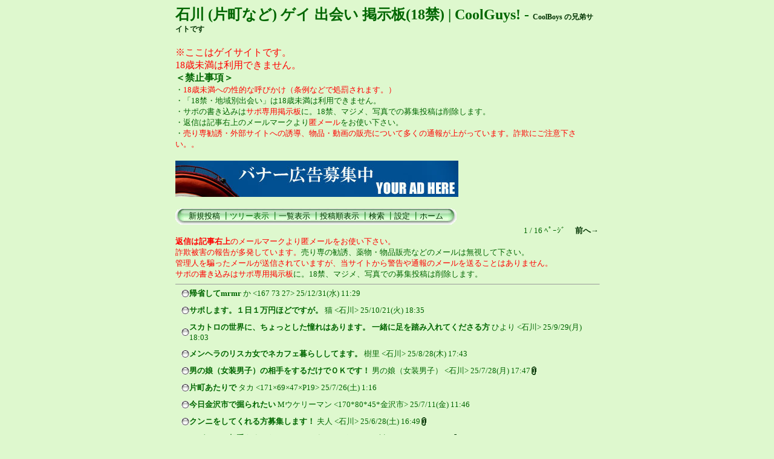

--- FILE ---
content_type: text/html; charset=Shift_JIS
request_url: https://www.coolguys.jp/local2/c-board.cgi?id=ishikawa
body_size: 25418
content:
<!DOCTYPE HTML PUBLIC "-//W3C//DTD HTML 4.01 Transitional//EN">
<html lang="ja">
<head>
 <meta http-equiv="Content-type" content="text/html; charset=Shift_JIS">
 <meta http-equiv="content-script-type" content="text/javascript">
 <meta http-equiv="content-style-type" content="text/css">
 <meta name="robots" content="INDEX,FOLLOW">
 <meta name="keywords" content="CoolGuys,クールガイズ,CoolBoys,クールボーイズ,ゲイ,同性愛,出会い,掲示板">
 <meta name="description" content="ここはゲイ専用の出会いサイトです。">
 <script language="JavaScript" src="./public/c-board.js"></script>
 <link rel="stylesheet" type="text/css" href="./brd/ishikawa/data/c-board.css">
 <link rel="alternate" type="application/rss+xml" title="RSS2.0 最新ツリー" href="c-board.cgi?id=ishikawa&cmd=rss200&mode=1">
 <link rel="alternate" type="application/rss+xml" title="RSS2.0 最新記事" href="c-board.cgi?id=ishikawa&cmd=rss200&mode=2">
 <link rel="alternate" type="application/rss+xml" title="RSS1.0 最新ツリー" href="c-board.cgi?id=ishikawa&cmd=rss100&mode=1">
 <link rel="alternate" type="application/rss+xml" title="RSS1.0 最新記事" href="c-board.cgi?id=ishikawa&cmd=rss100&mode=2">
 <title>石川 (片町など) ゲイ 出会い 掲示板(18禁) | CoolGuys! - CoolBoysの兄弟サイト</title>
<!-- Google tag (gtag.js) -->
<script async src="https://www.googletagmanager.com/gtag/js?id=G-NRDEEZBPLJ"></script>
<script>
  window.dataLayer = window.dataLayer || [];
  function gtag(){dataLayer.push(arguments);}
  gtag('js', new Date());

  gtag('config', 'G-NRDEEZBPLJ');
</script>
</head>
<body>

<div style="text-align:center;">
<div style="border:0px solid; margin:0px; padding:0px; width:700; text-align:left; margin: 0px auto;">
	
<table width="100%" border="0" cellspacing="0" cellpadding="0">
  <tr>
    <td>
      <div align="left"><H2>石川 (片町など) ゲイ 出会い 掲示板(18禁) | CoolGuys! - <a href="https://www.coolboys.jp/" target="_blank">CoolBoys の兄弟サイトです</a></H2></div>
     </td>
    <td>
      
    </td>
  </tr>
</table>
<font color=red>※ここはゲイサイトです。</font><br>
<font color=red>18歳未満は利用できません。</font><br>
<strong>  ＜禁止事項＞</strong><br>
  <font size="-1">・<font color=red>18歳未満への性的な呼びかけ（条例などで処罰されます。）</font><br>
  ・「18禁・地域別出会い」は18歳未満は利用できません。<br>
  ・サポの書き込みは<font color="red">サポ専用掲示板</font>に。18禁、マジメ、写真での募集投稿は削除します。<br>
  ・返信は記事右上のメールマークより<font color="red">匿メール</font>をお使い下さい。<br>
  ・<font color="red">売り専勧誘・外部サイトへの誘導、物品・動画の販売について多くの通報が上がっています。詐欺にご注意下さい。。</font></font><br>
<br></font>
<div align="left"><script type="text/javascript" src="/common/config/banner.php?id=cg-pc-random-468-60&page=2"></script></div>
<br>

<!-- 上部メニュー部 -->
<div style="border:0px solid; width:700; text-align:right;">

	<div style="text-align:left;">
   <table border=0 cellspacing=0 cellpadding=0>
	<tr valign="top">
	 <td><img src="./brd/ishikawa/image/mnu_table_left.gif" width=14 height=28 alt=""></td>
	 <td background="./brd/ishikawa/image/mnu_table_back.gif" nowrap style="padding-top:4px;">&nbsp;&nbsp;<a class="Menu" href="c-board.cgi?cmd=psn;id=ishikawa">新規投稿</a><span class="MenuSplit">&nbsp;┃</span><span class="MenuSelect">ツリー表示</span><span class="MenuSplit">&nbsp;┃</span><a class="Menu" href="c-board.cgi?cmd=all;id=ishikawa">一覧表示</a><span class="MenuSplit">&nbsp;┃</span><a class="Menu" href="c-board.cgi?cmd=nmb;id=ishikawa">投稿順表示</a><span class="MenuSplit">&nbsp;┃</span><a class="Menu" href="c-board.cgi?cmd=srn;id=ishikawa">検索</a><span class="MenuSplit">&nbsp;┃</span><a class="Menu" href="c-board.cgi?cmd=csn;id=ishikawa">設定</a><span class="MenuSplit">&nbsp;┃</span><a class="Menu" href="https://www.coolguys.jp/#meetup_1" target="_top">ホーム</a>&nbsp;&nbsp;</td>
	 <td><img src="./brd/ishikawa/image/mnu_table_right.gif" width=14 height=28 alt=""></td>
	</tr>
   </table>
	</div>
	
	<div style="width:700; text-align:right;">
	<span class=MenuOut>1 / 16 ﾍﾟｰｼﾞ</span>&nbsp;&nbsp;&nbsp;&nbsp;<a href="c-board.cgi?cmd=tre;page=2;id=ishikawa" title="2ﾍﾟｰｼﾞ"><font size="3" color="#003300" style="font-size: 10pt"><b>前へ→</b></font></a>
	</div>
	
	<div style="text-align:left;">
	<font size="-1"><font color="#FF0000"><b>返信は記事右上</b>のメールマークより匿メールをお使い下さい。</font></font><br />
	<font size="-1"><font color="#FF0000">詐欺被害の報告が多発しています。</font>売り専の勧誘、薬物・物品販売などのメールは無視して下さい。</font><br />
	<font size="-1"><font color="#FF0000">管理人を騙ったメールが送信されていますが、当サイトから警告や通報のメールを送ることはありません。</font><br />
	<font size="-1"><font color="#FF0000">サポの書き込みはサポ専用掲示板</font>に。18禁、マジメ、写真での募集投稿は削除します。</font>
	</div>
	

	
</div><!-- 上部メニュー部 -->
<hr size=1 width=700 align="left">
<table border=0 cellspacing=0 cellpadding=0>
 <tr>
  <td><img src="./brd/ishikawa/image/_.gif" width=10 height=1 alt=""></td>
  <td><a href="c-board.cgi?cmd=ntr;tree=545;id=ishikawa" title="記事が属するツリーの記事を全て表示します"><img src="./brd/ishikawa/image/tre_all.gif" width="13" height="12" border="0"></a></td>
  <td bgcolor="#DEF8CE">
   <a class=TreeParentSubject href="c-board.cgi?cmd=one;no=545;id=ishikawa#545" title=""><strong>帰省してmrmr</strong>
    <span class=TreeParentName>か&nbsp;&lt;167 73 27&gt;</span>
    <span class=TreeParentDate>25/12/31(水) 11:29</span></a>
  </td>
  <td><span style="margin-left:1px;"></span></td>
  <td>
  <span style="margin-left:1px;"><span>
  <span style="margin-left:1px;"></span>
  </td>
 </tr>
</table>
<img src="./brd/ishikawa/image/_.gif" width=1 height=10 alt=""><br />
<table border=0 cellspacing=0 cellpadding=0>
 <tr>
  <td><img src="./brd/ishikawa/image/_.gif" width=10 height=1 alt=""></td>
  <td><a href="c-board.cgi?cmd=ntr;tree=544;id=ishikawa" title="記事が属するツリーの記事を全て表示します"><img src="./brd/ishikawa/image/tre_all.gif" width="13" height="12" border="0"></a></td>
  <td bgcolor="#DEF8CE">
   <a class=TreeParentSubject href="c-board.cgi?cmd=one;no=544;id=ishikawa#544" title=""><strong>サポします。１日１万円ほどですが。</strong>
    <span class=TreeParentName>猫&nbsp;&lt;石川&gt;</span>
    <span class=TreeParentDate>25/10/21(火) 18:35</span></a>
  </td>
  <td><span style="margin-left:1px;"></span></td>
  <td>
  <span style="margin-left:1px;"><span>
  <span style="margin-left:1px;"></span>
  </td>
 </tr>
</table>
<img src="./brd/ishikawa/image/_.gif" width=1 height=10 alt=""><br />
<table border=0 cellspacing=0 cellpadding=0>
 <tr>
  <td><img src="./brd/ishikawa/image/_.gif" width=10 height=1 alt=""></td>
  <td><a href="c-board.cgi?cmd=ntr;tree=543;id=ishikawa" title="記事が属するツリーの記事を全て表示します"><img src="./brd/ishikawa/image/tre_all.gif" width="13" height="12" border="0"></a></td>
  <td bgcolor="#DEF8CE">
   <a class=TreeParentSubject href="c-board.cgi?cmd=one;no=543;id=ishikawa#543" title=""><strong>スカトロの世界に、ちょっとした憧れはあります。 一緒に足を踏み入れてくださる方</strong>
    <span class=TreeParentName>ひより&nbsp;&lt;石川&gt;</span>
    <span class=TreeParentDate>25/9/29(月) 18:03</span></a>
  </td>
  <td><span style="margin-left:1px;"></span></td>
  <td>
  <span style="margin-left:1px;"><span>
  <span style="margin-left:1px;"></span>
  </td>
 </tr>
</table>
<img src="./brd/ishikawa/image/_.gif" width=1 height=10 alt=""><br />
<table border=0 cellspacing=0 cellpadding=0>
 <tr>
  <td><img src="./brd/ishikawa/image/_.gif" width=10 height=1 alt=""></td>
  <td><a href="c-board.cgi?cmd=ntr;tree=542;id=ishikawa" title="記事が属するツリーの記事を全て表示します"><img src="./brd/ishikawa/image/tre_all.gif" width="13" height="12" border="0"></a></td>
  <td bgcolor="#DEF8CE">
   <a class=TreeParentSubject href="c-board.cgi?cmd=one;no=542;id=ishikawa#542" title=""><strong>メンヘラのリスカ女でネカフェ暮らししてます。</strong>
    <span class=TreeParentName>樹里&nbsp;&lt;石川&gt;</span>
    <span class=TreeParentDate>25/8/28(木) 17:43</span></a>
  </td>
  <td><span style="margin-left:1px;"></span></td>
  <td>
  <span style="margin-left:1px;"><span>
  <span style="margin-left:1px;"></span>
  </td>
 </tr>
</table>
<img src="./brd/ishikawa/image/_.gif" width=1 height=10 alt=""><br />
<table border=0 cellspacing=0 cellpadding=0>
 <tr>
  <td><img src="./brd/ishikawa/image/_.gif" width=10 height=1 alt=""></td>
  <td><a href="c-board.cgi?cmd=ntr;tree=541;id=ishikawa" title="記事が属するツリーの記事を全て表示します"><img src="./brd/ishikawa/image/tre_all.gif" width="13" height="12" border="0"></a></td>
  <td bgcolor="#DEF8CE">
   <a class=TreeParentSubject href="c-board.cgi?cmd=one;no=541;id=ishikawa#541" title=""><strong>男の娘（女装男子）の相手をするだけでＯＫです！</strong>
    <span class=TreeParentName>男の娘（女装男子）&nbsp;&lt;石川&gt;</span>
    <span class=TreeParentDate>25/7/28(月) 17:47</span></a>
  </td>
  <td><span style="margin-left:1px;"></span></td>
  <td>
  <span style="margin-left:1px;"><img src="./brd/ishikawa/image/clip_icon.gif" width="8" height="14" border="0" alt="[添付]"><span>
  <span style="margin-left:1px;"></span>
  </td>
 </tr>
</table>
<img src="./brd/ishikawa/image/_.gif" width=1 height=10 alt=""><br />
<table border=0 cellspacing=0 cellpadding=0>
 <tr>
  <td><img src="./brd/ishikawa/image/_.gif" width=10 height=1 alt=""></td>
  <td><a href="c-board.cgi?cmd=ntr;tree=540;id=ishikawa" title="記事が属するツリーの記事を全て表示します"><img src="./brd/ishikawa/image/tre_all.gif" width="13" height="12" border="0"></a></td>
  <td bgcolor="#DEF8CE">
   <a class=TreeParentSubject href="c-board.cgi?cmd=one;no=540;id=ishikawa#540" title=""><strong>片町あたりで</strong>
    <span class=TreeParentName>タカ&nbsp;&lt;171×69×47×P19&gt;</span>
    <span class=TreeParentDate>25/7/26(土) 1:16</span></a>
  </td>
  <td><span style="margin-left:1px;"></span></td>
  <td>
  <span style="margin-left:1px;"><span>
  <span style="margin-left:1px;"></span>
  </td>
 </tr>
</table>
<img src="./brd/ishikawa/image/_.gif" width=1 height=10 alt=""><br />
<table border=0 cellspacing=0 cellpadding=0>
 <tr>
  <td><img src="./brd/ishikawa/image/_.gif" width=10 height=1 alt=""></td>
  <td><a href="c-board.cgi?cmd=ntr;tree=539;id=ishikawa" title="記事が属するツリーの記事を全て表示します"><img src="./brd/ishikawa/image/tre_all.gif" width="13" height="12" border="0"></a></td>
  <td bgcolor="#DEF8CE">
   <a class=TreeParentSubject href="c-board.cgi?cmd=one;no=539;id=ishikawa#539" title=""><strong>今日金沢市で掘られたい</strong>
    <span class=TreeParentName>Mウケリーマン&nbsp;&lt;170*80*45*金沢市&gt;</span>
    <span class=TreeParentDate>25/7/11(金) 11:46</span></a>
  </td>
  <td><span style="margin-left:1px;"></span></td>
  <td>
  <span style="margin-left:1px;"><span>
  <span style="margin-left:1px;"></span>
  </td>
 </tr>
</table>
<img src="./brd/ishikawa/image/_.gif" width=1 height=10 alt=""><br />
<table border=0 cellspacing=0 cellpadding=0>
 <tr>
  <td><img src="./brd/ishikawa/image/_.gif" width=10 height=1 alt=""></td>
  <td><a href="c-board.cgi?cmd=ntr;tree=538;id=ishikawa" title="記事が属するツリーの記事を全て表示します"><img src="./brd/ishikawa/image/tre_all.gif" width="13" height="12" border="0"></a></td>
  <td bgcolor="#DEF8CE">
   <a class=TreeParentSubject href="c-board.cgi?cmd=one;no=538;id=ishikawa#538" title=""><strong>クンニをしてくれる方募集します！</strong>
    <span class=TreeParentName>夫人&nbsp;&lt;石川&gt;</span>
    <span class=TreeParentDate>25/6/28(土) 16:49</span></a>
  </td>
  <td><span style="margin-left:1px;"></span></td>
  <td>
  <span style="margin-left:1px;"><img src="./brd/ishikawa/image/clip_icon.gif" width="8" height="14" border="0" alt="[添付]"><span>
  <span style="margin-left:1px;"></span>
  </td>
 </tr>
</table>
<img src="./brd/ishikawa/image/_.gif" width=1 height=10 alt=""><br />
<table border=0 cellspacing=0 cellpadding=0>
 <tr>
  <td><img src="./brd/ishikawa/image/_.gif" width=10 height=1 alt=""></td>
  <td><a href="c-board.cgi?cmd=ntr;tree=537;id=ishikawa" title="記事が属するツリーの記事を全て表示します"><img src="./brd/ishikawa/image/tre_all.gif" width="13" height="12" border="0"></a></td>
  <td bgcolor="#DEF8CE">
   <a class=TreeParentSubject href="c-board.cgi?cmd=one;no=537;id=ishikawa#537" title=""><strong>おばさんの相手をするだけでＯＫです。</strong>
    <span class=TreeParentName>おばさん&nbsp;&lt;石川&gt;</span>
    <span class=TreeParentDate>25/5/26(月) 18:04</span></a>
  </td>
  <td><span style="margin-left:1px;"></span></td>
  <td>
  <span style="margin-left:1px;"><img src="./brd/ishikawa/image/clip_icon.gif" width="8" height="14" border="0" alt="[添付]"><span>
  <span style="margin-left:1px;"></span>
  </td>
 </tr>
</table>
<img src="./brd/ishikawa/image/_.gif" width=1 height=10 alt=""><br />
<table border=0 cellspacing=0 cellpadding=0>
 <tr>
  <td><img src="./brd/ishikawa/image/_.gif" width=10 height=1 alt=""></td>
  <td><a href="c-board.cgi?cmd=ntr;tree=536;id=ishikawa" title="記事が属するツリーの記事を全て表示します"><img src="./brd/ishikawa/image/tre_all.gif" width="13" height="12" border="0"></a></td>
  <td bgcolor="#DEF8CE">
   <a class=TreeParentSubject href="c-board.cgi?cmd=one;no=536;id=ishikawa#536" title=""><strong>ご主人様募集</strong>
    <span class=TreeParentName>雄太&nbsp;&lt;170 63 39 金沢市&gt;</span>
    <span class=TreeParentDate>25/5/22(木) 1:10</span></a>
  </td>
  <td><span style="margin-left:1px;"></span></td>
  <td>
  <span style="margin-left:1px;"><span>
  <span style="margin-left:1px;"></span>
  </td>
 </tr>
</table>
<img src="./brd/ishikawa/image/_.gif" width=1 height=10 alt=""><br />
<table border=0 cellspacing=0 cellpadding=0>
 <tr>
  <td><img src="./brd/ishikawa/image/_.gif" width=10 height=1 alt=""></td>
  <td><a href="c-board.cgi?cmd=ntr;tree=535;id=ishikawa" title="記事が属するツリーの記事を全て表示します"><img src="./brd/ishikawa/image/tre_all.gif" width="13" height="12" border="0"></a></td>
  <td bgcolor="#DEF8CE">
   <a class=TreeParentSubject href="c-board.cgi?cmd=one;no=535;id=ishikawa#535" title=""><strong>今から極太マラ喉奥まで咥えて抜いて</strong>
    <span class=TreeParentName>極マラ&nbsp;&lt;180/78/29金沢市&gt;</span>
    <span class=TreeParentDate>25/5/12(月) 9:31</span></a>
  </td>
  <td><span style="margin-left:1px;"></span></td>
  <td>
  <span style="margin-left:1px;"><span>
  <span style="margin-left:1px;"></span>
  </td>
 </tr>
</table>
<img src="./brd/ishikawa/image/_.gif" width=1 height=10 alt=""><br />
<table border=0 cellspacing=0 cellpadding=0>
 <tr>
  <td><img src="./brd/ishikawa/image/_.gif" width=10 height=1 alt=""></td>
  <td><a href="c-board.cgi?cmd=ntr;tree=534;id=ishikawa" title="記事が属するツリーの記事を全て表示します"><img src="./brd/ishikawa/image/tre_all.gif" width="13" height="12" border="0"></a></td>
  <td bgcolor="#DEF8CE">
   <a class=TreeParentSubject href="c-board.cgi?cmd=one;no=534;id=ishikawa#534" title=""><strong>ちょっと変態な事</strong>
    <span class=TreeParentName>ゆうた&nbsp;&lt;1716140&gt;</span>
    <span class=TreeParentDate>25/5/3(土) 1:56</span></a>
  </td>
  <td><span style="margin-left:1px;"></span></td>
  <td>
  <span style="margin-left:1px;"><span>
  <span style="margin-left:1px;"></span>
  </td>
 </tr>
</table>
<img src="./brd/ishikawa/image/_.gif" width=1 height=10 alt=""><br />
<table border=0 cellspacing=0 cellpadding=0>
 <tr>
  <td><img src="./brd/ishikawa/image/_.gif" width=10 height=1 alt=""></td>
  <td><a href="c-board.cgi?cmd=ntr;tree=533;id=ishikawa" title="記事が属するツリーの記事を全て表示します"><img src="./brd/ishikawa/image/tre_all.gif" width="13" height="12" border="0"></a></td>
  <td bgcolor="#DEF8CE">
   <a class=TreeParentSubject href="c-board.cgi?cmd=one;no=533;id=ishikawa#533" title=""><strong>学生とかをめっちゃ気持ちよく</strong>
    <span class=TreeParentName>ゆうた&nbsp;&lt;1716140&gt;</span>
    <span class=TreeParentDate>25/5/2(金) 1:22</span></a>
  </td>
  <td><span style="margin-left:1px;"></span></td>
  <td>
  <span style="margin-left:1px;"><span>
  <span style="margin-left:1px;"></span>
  </td>
 </tr>
</table>
<img src="./brd/ishikawa/image/_.gif" width=1 height=10 alt=""><br />
<table border=0 cellspacing=0 cellpadding=0>
 <tr>
  <td><img src="./brd/ishikawa/image/_.gif" width=10 height=1 alt=""></td>
  <td><a href="c-board.cgi?cmd=ntr;tree=532;id=ishikawa" title="記事が属するツリーの記事を全て表示します"><img src="./brd/ishikawa/image/tre_all.gif" width="13" height="12" border="0"></a></td>
  <td bgcolor="#DEF8CE">
   <a class=TreeParentSubject href="c-board.cgi?cmd=one;no=532;id=ishikawa#532" title=""><strong>輪島です</strong>
    <span class=TreeParentName>ひ&nbsp;&lt;172 56 27&gt;</span>
    <span class=TreeParentDate>25/4/29(火) 22:25</span></a>
  </td>
  <td><span style="margin-left:1px;"></span></td>
  <td>
  <span style="margin-left:1px;"><span>
  <span style="margin-left:1px;"></span>
  </td>
 </tr>
</table>
<img src="./brd/ishikawa/image/_.gif" width=1 height=10 alt=""><br />
<table border=0 cellspacing=0 cellpadding=0>
 <tr>
  <td><img src="./brd/ishikawa/image/_.gif" width=10 height=1 alt=""></td>
  <td><a href="c-board.cgi?cmd=ntr;tree=531;id=ishikawa" title="記事が属するツリーの記事を全て表示します"><img src="./brd/ishikawa/image/tre_all.gif" width="13" height="12" border="0"></a></td>
  <td bgcolor="#DEF8CE">
   <a class=TreeParentSubject href="c-board.cgi?cmd=one;no=531;id=ishikawa#531" title=""><strong>金沢より</strong>
    <span class=TreeParentName>タカ&nbsp;&lt;171×69×47×P19&gt;</span>
    <span class=TreeParentDate>25/4/29(火) 14:03</span></a>
  </td>
  <td><span style="margin-left:1px;"></span></td>
  <td>
  <span style="margin-left:1px;"><span>
  <span style="margin-left:1px;"></span>
  </td>
 </tr>
</table>
<img src="./brd/ishikawa/image/_.gif" width=1 height=10 alt=""><br />
<table border=0 cellspacing=0 cellpadding=0>
 <tr>
  <td><img src="./brd/ishikawa/image/_.gif" width=10 height=1 alt=""></td>
  <td><a href="c-board.cgi?cmd=ntr;tree=530;id=ishikawa" title="記事が属するツリーの記事を全て表示します"><img src="./brd/ishikawa/image/tre_all.gif" width="13" height="12" border="0"></a></td>
  <td bgcolor="#DEF8CE">
   <a class=TreeParentSubject href="c-board.cgi?cmd=one;no=530;id=ishikawa#530" title=""><strong>即サポさせていただきます。毎日現金払いＯＫです！</strong>
    <span class=TreeParentName>猫&nbsp;&lt;石川&gt;</span>
    <span class=TreeParentDate>25/4/21(月) 18:07</span></a>
  </td>
  <td><span style="margin-left:1px;"></span></td>
  <td>
  <span style="margin-left:1px;"><span>
  <span style="margin-left:1px;"></span>
  </td>
 </tr>
</table>
<img src="./brd/ishikawa/image/_.gif" width=1 height=10 alt=""><br />
<table border=0 cellspacing=0 cellpadding=0>
 <tr>
  <td><img src="./brd/ishikawa/image/_.gif" width=10 height=1 alt=""></td>
  <td><a href="c-board.cgi?cmd=ntr;tree=529;id=ishikawa" title="記事が属するツリーの記事を全て表示します"><img src="./brd/ishikawa/image/tre_all.gif" width="13" height="12" border="0"></a></td>
  <td bgcolor="#DEF8CE">
   <a class=TreeParentSubject href="c-board.cgi?cmd=one;no=529;id=ishikawa#529" title=""><strong>3月26日</strong>
    <span class=TreeParentName>たけ&nbsp;&lt;180/67/32&gt;</span>
    <span class=TreeParentDate>25/3/25(火) 23:33</span></a>
  </td>
  <td><span style="margin-left:1px;"></span></td>
  <td>
  <span style="margin-left:1px;"><span>
  <span style="margin-left:1px;"></span>
  </td>
 </tr>
</table>
<img src="./brd/ishikawa/image/_.gif" width=1 height=10 alt=""><br />
<table border=0 cellspacing=0 cellpadding=0>
 <tr>
  <td><img src="./brd/ishikawa/image/_.gif" width=10 height=1 alt=""></td>
  <td><a href="c-board.cgi?cmd=ntr;tree=528;id=ishikawa" title="記事が属するツリーの記事を全て表示します"><img src="./brd/ishikawa/image/tre_all.gif" width="13" height="12" border="0"></a></td>
  <td bgcolor="#DEF8CE">
   <a class=TreeParentSubject href="c-board.cgi?cmd=one;no=528;id=ishikawa#528" title=""><strong>サポします。１日１万円ほどですが。</strong>
    <span class=TreeParentName>ゲイ&nbsp;&lt;石川&gt;</span>
    <span class=TreeParentDate>25/3/24(月) 17:25</span></a>
  </td>
  <td><span style="margin-left:1px;"></span></td>
  <td>
  <span style="margin-left:1px;"><span>
  <span style="margin-left:1px;"></span>
  </td>
 </tr>
</table>
<img src="./brd/ishikawa/image/_.gif" width=1 height=10 alt=""><br />
<table border=0 cellspacing=0 cellpadding=0>
 <tr>
  <td><img src="./brd/ishikawa/image/_.gif" width=10 height=1 alt=""></td>
  <td><a href="c-board.cgi?cmd=ntr;tree=527;id=ishikawa" title="記事が属するツリーの記事を全て表示します"><img src="./brd/ishikawa/image/tre_all.gif" width="13" height="12" border="0"></a></td>
  <td bgcolor="#DEF8CE">
   <a class=TreeParentSubject href="c-board.cgi?cmd=one;no=527;id=ishikawa#527" title=""><strong>今日から</strong>
    <span class=TreeParentName>かい&nbsp;&lt;167 72 27&gt;</span>
    <span class=TreeParentDate>25/2/24(月) 2:38</span></a>
  </td>
  <td><span style="margin-left:1px;"></span></td>
  <td>
  <span style="margin-left:1px;"><span>
  <span style="margin-left:1px;"></span>
  </td>
 </tr>
</table>
<img src="./brd/ishikawa/image/_.gif" width=1 height=10 alt=""><br />
<table border=0 cellspacing=0 cellpadding=0>
 <tr>
  <td><img src="./brd/ishikawa/image/_.gif" width=10 height=1 alt=""></td>
  <td><a href="c-board.cgi?cmd=ntr;tree=526;id=ishikawa" title="記事が属するツリーの記事を全て表示します"><img src="./brd/ishikawa/image/tre_all.gif" width="13" height="12" border="0"></a></td>
  <td bgcolor="#DEF8CE">
   <a class=TreeParentSubject href="c-board.cgi?cmd=one;no=526;id=ishikawa#526" title=""><strong>今・・色々な男性の家を転々としてます。</strong>
    <span class=TreeParentName>あいな&nbsp;&lt;石川&gt;</span>
    <span class=TreeParentDate>25/2/22(土) 16:27</span></a>
  </td>
  <td><span style="margin-left:1px;"></span></td>
  <td>
  <span style="margin-left:1px;"><span>
  <span style="margin-left:1px;"></span>
  </td>
 </tr>
</table>
<hr size=1 width=700 align="left">
<br>
<div align="left"><script type="text/javascript" src="/common/config/banner.php?id=cg-pc-random-468-60&page=3"></script></div>
<br>
<!-- 下部メニュー部 -->
<div style="border:0px solid; width:700; text-align:right;">

	<div>
	<span class=MenuOut>1 / 16 ﾍﾟｰｼﾞ</span>&nbsp;&nbsp;&nbsp;&nbsp;<a href="c-board.cgi?cmd=tre;page=2;id=ishikawa" title="2ﾍﾟｰｼﾞ"><font size="3" color="#003300" style="font-size: 10pt"><b>前へ→</b></font></a>
	</div>

	<div style="text-align:left;">
   <table border=0 cellspacing=0 cellpadding=0>
	<tr valign="top">
	 <td><img src="./brd/ishikawa/image/mnu_table_left.gif" width=14 height=28 alt=""></td>
	 <td background="./brd/ishikawa/image/mnu_table_back.gif" nowrap style="padding-top:4px;">&nbsp;&nbsp;<a class="Menu" href="c-board.cgi?cmd=psn;id=ishikawa">新規投稿</a><span class="MenuSplit">&nbsp;┃</span><span class="MenuSelect">ツリー表示</span><span class="MenuSplit">&nbsp;┃</span><a class="Menu" href="c-board.cgi?cmd=all;id=ishikawa">一覧表示</a><span class="MenuSplit">&nbsp;┃</span><a class="Menu" href="c-board.cgi?cmd=nmb;id=ishikawa">投稿順表示</a><span class="MenuSplit">&nbsp;┃</span><a class="Menu" href="c-board.cgi?cmd=srn;id=ishikawa">検索</a><span class="MenuSplit">&nbsp;┃</span><a class="Menu" href="c-board.cgi?cmd=csn;id=ishikawa">設定</a><span class="MenuSplit">&nbsp;┃</span><a class="Menu" href="https://www.coolguys.jp/#meetup_1" target="_top">ホーム</a>&nbsp;&nbsp;</td>
	 <td><img src="./brd/ishikawa/image/mnu_table_right.gif" width=14 height=28 alt=""></td>
	</tr>
   </table>
	</div>
	
	<div style="margin-top:1px;">
	<div class=Count style="float:right; width:150px;">&nbsp;</div>
	<div style="float:right;">
	<form action="c-board.cgi" method="post" style="display:inline;">
	  <span class=MenuOut>ページ：</span>
	  <input type=text name="page" size=4 class=MenuInput title="表示したいページ番号を入力してください">
	  <span class=MenuOut>&nbsp;┃&nbsp;</span>
	  <span class=MenuOut>記事番号：</span>
	  <input type=text name="no" size=6 class=MenuInput title="表示したい記事番号を入力してください">&nbsp;
	  <input type=submit value="G O" class=MenuSend style="background: #ffffff; border: 1 solid #333333" title="指定されたページ・番号にジャンプします">
	  <input type="hidden" name="mode" value="tre">
	  <input type="hidden" name="id" value="ishikawa">
	  <input type="hidden" name="cmd" value="jmp">
	</form>
	</div>
	<br clear="all" />
	</div>

	<div>
   <span class=Version><strong>
	<a href="c-board.cgi?cmd=ver;id=ishikawa" title="バージョン情報表示【この掲示板CGIが欲しい人はクリック！】">
	C-BOARD Moyuku v0.99b5</a><br />
   </strong></span>
	</div>

</div><!-- 下部メニュー部 -->


	<script type="text/javascript">
	 <!--
	 function Error(msg, url, line) {
		 return true;
	 }
	 window.onerror = Error;
	 var Referer = escape(document.referrer);
	 document.write('<img src="c-board.cgi?cmd=csw');
	 document.write('&screen=', screen.width, '_', screen.height);
	 document.write('&color=', screen.colorDepth);
	 document.write('&referer=', Referer);
	 document.write('&id=ishikawa');
	 document.write('" width="1" height="1" alt="">');
	 // -->
	</script>
	<noscript>
	 <img src="c-board.cgi?cmd=csw;id=ishikawa" width="1"
		  height="1" alt="">
	</noscript>


</div>
</div>
</body>
</html>


--- FILE ---
content_type: text/css
request_url: https://www.coolguys.jp/local2/brd/ishikawa/data/c-board.css
body_size: 1224
content:
/*
┏━━━━━━━━━━━━━━━━━━━━━━━━━━━━━━━━━━━━━━
┃■C-BOARD Moyuku用スタイルシート
┃----------------------------------------------------------------------------
┃このファイルにはC-BOARD Moyuku用のスタイルシートが記録されています。
┃自由に書き換えることが出来ますが、「セットアップ（スタイル） 」の一番下で
┃スタイルシートを書き換えないように設定しないと、セットアップ時に自動的に
┃プログラムによって上書きされてしまうので注意してください。
┗━━━━━━━━━━━━━━━━━━━━━━━━━━━━━━━━━━━━━━
*/

body {
	background-color:#def8ce;
	background-image:url();
	color: #006600;
/*とほほ修正*/
	scrollbar-face-color:#def8ce;
}

a:link{
	color:#003300;text-decoration:none;
	font-size: 9pt;
}
a:visited{
	color:#009900;text-decoration:none;
	font-size: 9pt;
}
a:active{
	color:#003300;text-decoration:none;
	font-size: 9pt;
}
a:hover{
/*とほほ修正*/
	position:relative;top:1px;left:1px;
	color:#003300;text-decoration:none;
	font-size: 9pt;
}

a.Menu:link{
	font-size: 10pt;
	color: #003300;
}
a.Menu:visited{
	font-size: 10pt;
	color: #003300;
}
a.Menu:active{
	font-size: 10pt;
	color: #006699;
}
a.Menu:hover{
	font-size: 10pt;
	color: #006699;
}

a.TreeParentSubject:link{
	color: #006600;
	font-size: 10pt;
}
a.TreeParentSubject:visited{
	color: #006600;
	font-size: 10pt;
}
a.TreeParentSubject:active{
	color: #003300;
	font-size: 10pt;
}
a.TreeParentSubject:hover{
	color: #003300;
	font-size: 10pt;
}

a.TreeChildSubject:link{
	color: #006600;
	font-size: 10pt;
}
a.TreeChildSubject:visited{
	color: #006600;
	font-size: 10pt;
}
a.TreeChildSubject:active{
	color: #003300;
	font-size: 10pt;
}
a.TreeChildSubject:hover{
	color: #003300;
	font-size: 10pt;
}

a.NumberSubject:link{
	color: #006600;
	font-size: 10pt;
}
a.NumberSubject:visited{
	color: #006600;
	font-size: 10pt;
}
a.NumberSubject:active{
	color: #003300;
	font-size: 10pt;
}
a.NumberSubject:hover{
	color: #003300;
	font-size: 10pt;
}

a.TopicSubject:link{
	color: #000000;
	font-size: 11pt;
}
a.TopicSubject:visited{
	color: #000000;
	font-size: 11pt;
}
a.TopicSubject:active{
	color: #000000;
	font-size: 11pt;
}
a.TopicSubject:hover{
	color: #000000;
	font-size: 11pt;
}

a.ThreadHeadline:link{
	color: #000000;
	font-size: 10pt;
}
a.ThreadHeadline:visited{
	color: #000000;
	font-size: 10pt;
}
a.ThreadHeadline:active{
	color: #000000;
	font-size: 10pt;
}
a.ThreadHeadline:hover{
	color: #000000;
	font-size: 10pt;
}

a.CsnLink:link{
	color:#003300;text-decoration:none;
	font-size: 9pt;
}
a.CsnLink:visited{
	color:#009900;text-decoration:none;
	font-size: 9pt;
}
a.CsnLink:active{
	color:#003300;text-decoration:none;
	font-size: 9pt;
}
a.CsnLink:hover{
	color:#003300;text-decoration:none;
	font-size: 9pt;
}

span.necessary {
	color:red;
}

span.TopicHeader {
	color: #000000;
	font-size: 11pt;
	font-weight: bold;
}

.AllAgent {
	font-size:10pt;
	color:#999999;
}

.AllBody {
	font-size:10pt;
	color:#006600;
}

.AllBody1 {
	font-size:10pt;
	color:#000000;
}

.AllBody2 {
	font-size:10pt;
	color:#cc0000;
}

.AllBody3 {
	font-size:10pt;
	color:#00cc00;
}

.AllBody4 {
	font-size:10pt;
	color:#0000cc;
}

.AllBody5 {
	font-size:10pt;
	color:#444444;
}

.AllBodyQuot1 {
	font-size:10pt;
	color:#cc3399;
}

.AllBodyQuot2 {
	font-size:10pt;
	color:#993399;
}

.AllBodyQuot3 {
	font-size:10pt;
	color:#663399;
}

.AllDate {
	font-size:10pt;
	color:#006600;
}

.AllDelete {
	font-size:10pt;
	color:#006600;
}

.AllDeleteInput {
	font-size:10pt;
	color:#000000;
}

.AllFile {
	font-size:10pt;
	color:#006600;
}

.AllHit {
	font-size:10pt;
	color:#006600;
}

.AllMasterName {
	font-size:10pt;
	color:#ff6600;
}

.AllName {
	font-size:10pt;
	color:#006600;
}

.AllReply {
	font-size:10pt;
	color:#006600;
}

.AllReplyInput {
	font-size:10pt;
	color:#000000;
}

.AllSubject {
	font-size:11pt;
	color:#006600;
}

.AllTree {
	font-size:10pt;
	color:#006600;
}

.BseId {
	font-size:9pt;
	color:#006600;
}

.Count {
	font-size:11pt;
	color:#006600;
}

.Custom {
	font-size:10pt;
	color:#006600;
}

.CustomInput {
	font-size:10pt;
	color:#000000;
}

.CustomWarn {
	font-size:10pt;
	color:#ff0000;
}

.Error {
	font-size:10pt;
	color:#006600;
}

.ErrorSmall {
	font-size:10pt;
	color:#ff0000;
}

.IndexBase {
	font-size:;
	color:;
}

.IndexTitle {
	font-size:;
	color:;
}

.Mail {
	font-size:10pt;
	color:;
}

.MailInput {
	font-size:10pt;
	color:;
}

.MailWarn {
	font-size:10pt;
	color:;
}

.Master {
	font-size:10pt;
	color:#000000;
}

.MasterInfo {
	font-size:10pt;
	color:#ffffff;
}

.MasterInput {
	font-size:10pt;
	color:#000000;
}

.MasterSepa {
	font-size:10pt;
	color:#999999;
}

.MasterTips {
	font-size:10pt;
	color:#ff0000;
}

.MasterTitleInput {
	font-size:10pt;
	color:#000000;
}

.MasterTitleSub {
	font-size:14pt;
	color:#494949;
}

.MasterWarn {
	font-size:10pt;
	color:#ff0000;
}

.Menu {
	font-size:10pt;
	color:#003300;
}

.MenuInput {
	font-size:10pt;
	color:#000000;
}

.MenuOut {
	font-size:10pt;
	color:#006600;
}

.MenuSelect {
	font-size:10pt;
	color:#006600;
}

.MenuSend {
	font-size:10pt;
	color:#000000;
}

.MenuSplit {
	font-size:10pt;
	color:#006600;
}

.NumberDate {
	font-size:10pt;
	color:#006600;
}

.NumberMasterName {
	font-size:10pt;
	color:#ff6600;
}

.NumberName {
	font-size:10pt;
	color:#006600;
}

.Post {
	font-size:10pt;
	color:#006600;
}

.PostInput {
	font-size:10pt;
	color:#000000;
}

.ResultInfo {
	font-size:10pt;
	color:#006600;
}

.ResultLogName {
	font-size:11pt;
	color:#006600;
}

.ResultLogTree {
	font-size:10pt;
	color:#006600;
}

.ResultSummary {
	font-size:10pt;
	color:#006600;
}

.Search {
	font-size:10pt;
	color:#006600;
}

.SearchInput {
	font-size:10pt;
	color:#000000;
}

.TopicDate {
	font-size:10pt;
	color:#000000;
}

.TopicLatest {
	font-size:10pt;
	color:#999999;
}

.TopicMasterLatest {
	font-size:10pt;
	color:#ff6600;
}

.TopicMasterName {
	font-size:10pt;
	color:#000000;
}

.TopicName {
	font-size:10pt;
	color:#000000;
}

.TopicReply {
	font-size:10pt;
	color:#000000;
}

.TreeChildDate {
	font-size:10pt;
	color:#006600;
}

.TreeChildMasterName {
	font-size:10pt;
	color:#ff6600;
}

.TreeChildName {
	font-size:10pt;
	color:#006600;
}

.TreeParentDate {
	font-size:10pt;
	color:#006600;
}

.TreeParentMasterName {
	font-size:10pt;
	color:#ff6600;
}

.TreeParentName {
	font-size:10pt;
	color:#006600;
}

.Version {
	font-size:10pt;
	color:#0000cc;
}



--- FILE ---
content_type: text/javascript;charset=UTF-8
request_url: https://www.coolguys.jp/common/config/banner.php?id=cg-pc-random-468-60&page=3
body_size: 215
content:
document.write('<a href="https://www.coolguys.jp/common/config/jump.php?banner_no=103" target="_blank"><img src="https://www.coolio.love/datafile/banner_image_103.gif" width="468" height="60" alt="�o�i�[" /></a>');
